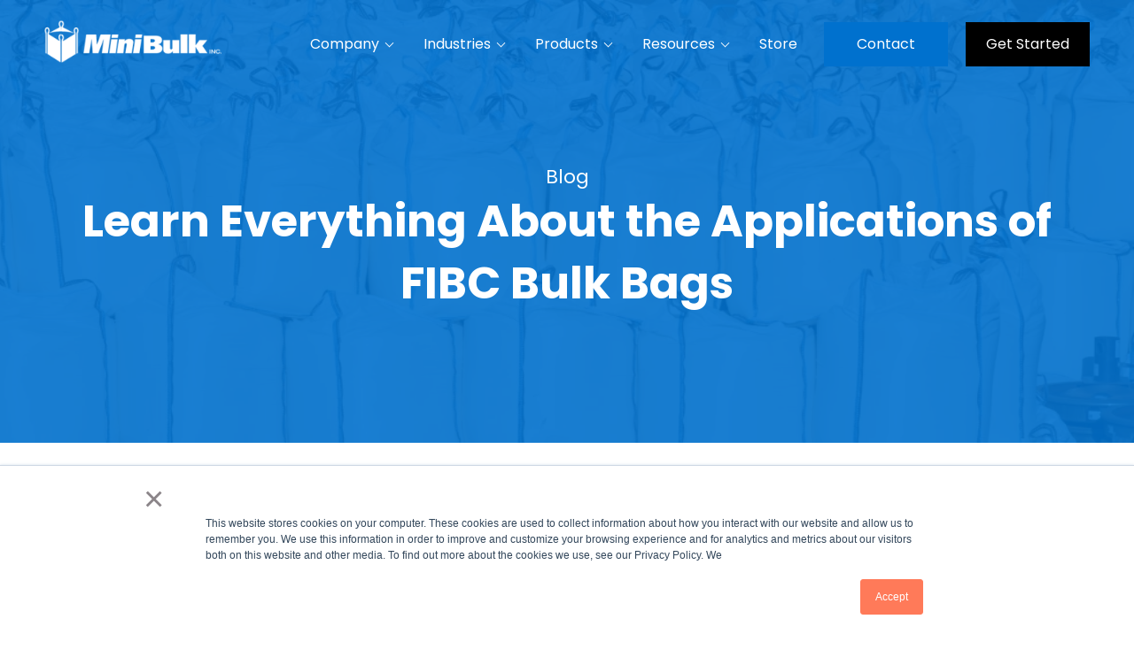

--- FILE ---
content_type: text/html; charset=UTF-8
request_url: https://www.minibulk.com/blog
body_size: 9939
content:
<!doctype html><html lang="en-us"><head>
    <meta charset="utf-8">
    <title>MiniBulk Blog - Bulk Packaging News &amp; Insights</title>
    <link rel="shortcut icon" href="https://www.minibulk.com/hs-fs/favicon.ico">
    <meta name="description" content="Learn more about the application of MiniBulk packaging solutions, from grain and mineral storage to international shipping concerns in our detailed blog posts.">
    <link type="text/css" rel="stylesheet" href="https://www.minibulk.com/hubfs/hub_generated/template_assets/1/41505883493/1743023882508/template_main.min.css">
    
  <link type="text/css" rel="stylesheet" href="https://www.minibulk.com/hubfs/hub_generated/template_assets/1/41504788681/1743023891431/template__blog.min.css">

    <link type="text/css" rel="stylesheet" href="https://www.minibulk.com/hubfs/hub_generated/template_assets/1/41505122584/1743023892610/template_theme-overrides.min.css">
    
    <meta name="viewport" content="width=device-width, initial-scale=1">

    <script src="/hs/hsstatic/jquery-libs/static-1.1/jquery/jquery-1.7.1.js"></script>
<script>hsjQuery = window['jQuery'];</script>
    <meta property="og:description" content="Learn more about the application of MiniBulk packaging solutions, from grain and mineral storage to international shipping concerns in our detailed blog posts.">
    <meta property="og:title" content="MiniBulk Blog - Bulk Packaging News &amp; Insights">
    <meta name="twitter:description" content="Learn more about the application of MiniBulk packaging solutions, from grain and mineral storage to international shipping concerns in our detailed blog posts.">
    <meta name="twitter:title" content="MiniBulk Blog - Bulk Packaging News &amp; Insights">

    

    
    <style>
a.cta_button{-moz-box-sizing:content-box !important;-webkit-box-sizing:content-box !important;box-sizing:content-box !important;vertical-align:middle}.hs-breadcrumb-menu{list-style-type:none;margin:0px 0px 0px 0px;padding:0px 0px 0px 0px}.hs-breadcrumb-menu-item{float:left;padding:10px 0px 10px 10px}.hs-breadcrumb-menu-divider:before{content:'›';padding-left:10px}.hs-featured-image-link{border:0}.hs-featured-image{float:right;margin:0 0 20px 20px;max-width:50%}@media (max-width: 568px){.hs-featured-image{float:none;margin:0;width:100%;max-width:100%}}.hs-screen-reader-text{clip:rect(1px, 1px, 1px, 1px);height:1px;overflow:hidden;position:absolute !important;width:1px}
</style>

<link rel="stylesheet" href="https://www.minibulk.com/hubfs/hub_generated/module_assets/1/41505122571/1743023662603/module_Menu_Navigation.min.css">
<link rel="stylesheet" href="https://www.minibulk.com/hubfs/hub_generated/module_assets/1/41507685781/1743023671312/module_Footer_Menu.min.css">
<link rel="stylesheet" href="https://www.minibulk.com/hubfs/hub_generated/module_assets/1/41506860555/1743023669235/module_Footer_Copyrights.min.css">
<style>
  @font-face {
    font-family: "Poppins";
    font-weight: 400;
    font-style: normal;
    font-display: swap;
    src: url("/_hcms/googlefonts/Poppins/regular.woff2") format("woff2"), url("/_hcms/googlefonts/Poppins/regular.woff") format("woff");
  }
  @font-face {
    font-family: "Poppins";
    font-weight: 700;
    font-style: normal;
    font-display: swap;
    src: url("/_hcms/googlefonts/Poppins/700.woff2") format("woff2"), url("/_hcms/googlefonts/Poppins/700.woff") format("woff");
  }
  @font-face {
    font-family: "Poppins";
    font-weight: 700;
    font-style: normal;
    font-display: swap;
    src: url("/_hcms/googlefonts/Poppins/700.woff2") format("woff2"), url("/_hcms/googlefonts/Poppins/700.woff") format("woff");
  }
</style>

    

    
<!--  Added by GoogleAnalytics4 integration -->
<script>
var _hsp = window._hsp = window._hsp || [];
window.dataLayer = window.dataLayer || [];
function gtag(){dataLayer.push(arguments);}

var useGoogleConsentModeV2 = true;
var waitForUpdateMillis = 1000;


if (!window._hsGoogleConsentRunOnce) {
  window._hsGoogleConsentRunOnce = true;

  gtag('consent', 'default', {
    'ad_storage': 'denied',
    'analytics_storage': 'denied',
    'ad_user_data': 'denied',
    'ad_personalization': 'denied',
    'wait_for_update': waitForUpdateMillis
  });

  if (useGoogleConsentModeV2) {
    _hsp.push(['useGoogleConsentModeV2'])
  } else {
    _hsp.push(['addPrivacyConsentListener', function(consent){
      var hasAnalyticsConsent = consent && (consent.allowed || (consent.categories && consent.categories.analytics));
      var hasAdsConsent = consent && (consent.allowed || (consent.categories && consent.categories.advertisement));

      gtag('consent', 'update', {
        'ad_storage': hasAdsConsent ? 'granted' : 'denied',
        'analytics_storage': hasAnalyticsConsent ? 'granted' : 'denied',
        'ad_user_data': hasAdsConsent ? 'granted' : 'denied',
        'ad_personalization': hasAdsConsent ? 'granted' : 'denied'
      });
    }]);
  }
}

gtag('js', new Date());
gtag('set', 'developer_id.dZTQ1Zm', true);
gtag('config', 'G-W264J0KME9');
</script>
<script async src="https://www.googletagmanager.com/gtag/js?id=G-W264J0KME9"></script>

<!-- /Added by GoogleAnalytics4 integration -->

<!--  Added by GoogleTagManager integration -->
<script>
var _hsp = window._hsp = window._hsp || [];
window.dataLayer = window.dataLayer || [];
function gtag(){dataLayer.push(arguments);}

var useGoogleConsentModeV2 = true;
var waitForUpdateMillis = 1000;



var hsLoadGtm = function loadGtm() {
    if(window._hsGtmLoadOnce) {
      return;
    }

    if (useGoogleConsentModeV2) {

      gtag('set','developer_id.dZTQ1Zm',true);

      gtag('consent', 'default', {
      'ad_storage': 'denied',
      'analytics_storage': 'denied',
      'ad_user_data': 'denied',
      'ad_personalization': 'denied',
      'wait_for_update': waitForUpdateMillis
      });

      _hsp.push(['useGoogleConsentModeV2'])
    }

    (function(w,d,s,l,i){w[l]=w[l]||[];w[l].push({'gtm.start':
    new Date().getTime(),event:'gtm.js'});var f=d.getElementsByTagName(s)[0],
    j=d.createElement(s),dl=l!='dataLayer'?'&l='+l:'';j.async=true;j.src=
    'https://www.googletagmanager.com/gtm.js?id='+i+dl;f.parentNode.insertBefore(j,f);
    })(window,document,'script','dataLayer','GTM-PJD2CDJ');

    window._hsGtmLoadOnce = true;
};

_hsp.push(['addPrivacyConsentListener', function(consent){
  if(consent.allowed || (consent.categories && consent.categories.analytics)){
    hsLoadGtm();
  }
}]);

</script>

<!-- /Added by GoogleTagManager integration -->


<meta name="google-site-verification" content="SHNbIxRqKe8DibDYoQQ0Fh66mz5k_6y6OZDaQKfuJNg">

<meta name="keywords" content="minibulk blog">
<meta property="og:type" content="blog">
<meta name="twitter:card" content="summary">
<meta name="twitter:domain" content="www.minibulk.com">
<link rel="alternate" type="application/rss+xml" href="https://www.minibulk.com/blog/rss.xml">
<script src="//platform.linkedin.com/in.js" type="text/javascript">
    lang: en_US
</script>

<meta http-equiv="content-language" content="en-us">




<link rel="next" href="https://www.minibulk.com/blog/page/2">
    <script src="https://kit.fontawesome.com/aa50aeea04.js" crossorigin="anonymous"></script>
  <meta name="generator" content="HubSpot"></head>
  <body>
<!--  Added by GoogleTagManager integration -->
<noscript><iframe src="https://www.googletagmanager.com/ns.html?id=GTM-PJD2CDJ" height="0" width="0" style="display:none;visibility:hidden"></iframe></noscript>

<!-- /Added by GoogleTagManager integration -->

    <div class="body-wrapper   hs-blog-id-3688675536 hs-blog-listing hs-content-path-blog hs-blog-name-minibulk-blog">
      
        <div data-global-resource-path="Minibulk_Website_Theme/templates/partials/header.html"><header class="header">
  <section id="flawless-header-section">
    <div>

      
      <div class="header-logo-area">
        <div id="hs_cos_wrapper_site_logo" class="hs_cos_wrapper hs_cos_wrapper_widget hs_cos_wrapper_type_module widget-type-logo" style="" data-hs-cos-general-type="widget" data-hs-cos-type="module">
  






















  
  <span id="hs_cos_wrapper_site_logo_hs_logo_widget" class="hs_cos_wrapper hs_cos_wrapper_widget hs_cos_wrapper_type_logo" style="" data-hs-cos-general-type="widget" data-hs-cos-type="logo"><a href="https://www.minibulk.com" id="hs-link-site_logo_hs_logo_widget" style="border-width:0px;border:0px;"><img src="https://www.minibulk.com/hs-fs/hubfs/minibulk_website_logo.png?width=500&amp;height=120&amp;name=minibulk_website_logo.png" class="hs-image-widget " height="120" style="height: auto;width:500px;border-width:0px;border:0px;" width="500" alt="minibulk_website_logo" title="minibulk_website_logo" srcset="https://www.minibulk.com/hs-fs/hubfs/minibulk_website_logo.png?width=250&amp;height=60&amp;name=minibulk_website_logo.png 250w, https://www.minibulk.com/hs-fs/hubfs/minibulk_website_logo.png?width=500&amp;height=120&amp;name=minibulk_website_logo.png 500w, https://www.minibulk.com/hs-fs/hubfs/minibulk_website_logo.png?width=750&amp;height=180&amp;name=minibulk_website_logo.png 750w, https://www.minibulk.com/hs-fs/hubfs/minibulk_website_logo.png?width=1000&amp;height=240&amp;name=minibulk_website_logo.png 1000w, https://www.minibulk.com/hs-fs/hubfs/minibulk_website_logo.png?width=1250&amp;height=300&amp;name=minibulk_website_logo.png 1250w, https://www.minibulk.com/hs-fs/hubfs/minibulk_website_logo.png?width=1500&amp;height=360&amp;name=minibulk_website_logo.png 1500w" sizes="(max-width: 500px) 100vw, 500px"></a></span>
</div>
      </div>
      

      
      <div class="header__column">

        
        <div class="header__row-2">
          <div class="header__navigation header--element">
            <div id="hs_cos_wrapper_navigation-primary" class="hs_cos_wrapper hs_cos_wrapper_widget hs_cos_wrapper_type_module" style="" data-hs-cos-general-type="widget" data-hs-cos-type="module"><div class="header-menu-area">
  <div class="flawless-mobile-menu-btn"></div>
  <div class="main-menu">
    <span id="hs_cos_wrapper_navigation-primary_" class="hs_cos_wrapper hs_cos_wrapper_widget hs_cos_wrapper_type_menu" style="" data-hs-cos-general-type="widget" data-hs-cos-type="menu"><div id="hs_menu_wrapper_navigation-primary_" class="hs-menu-wrapper active-branch flyouts hs-menu-flow-horizontal" role="navigation" data-sitemap-name="default" data-menu-id="41505435081" aria-label="Navigation Menu">
 <ul role="menu" class="active-branch">
  <li class="hs-menu-item hs-menu-depth-1 hs-item-has-children" role="none"><a href="javascript:;" aria-haspopup="true" aria-expanded="false" role="menuitem">Company</a>
   <ul role="menu" class="hs-menu-children-wrapper">
    <li class="hs-menu-item hs-menu-depth-2" role="none"><a href="https://www.minibulk.com/about" role="menuitem">About MiniBulk</a></li>
    <li class="hs-menu-item hs-menu-depth-2" role="none"><a href="https://www.minibulk.com/careers" role="menuitem">Careers</a></li>
   </ul></li>
  <li class="hs-menu-item hs-menu-depth-1 hs-item-has-children" role="none"><a href="javascript:;" aria-haspopup="true" aria-expanded="false" role="menuitem">Industries</a>
   <ul role="menu" class="hs-menu-children-wrapper">
    <li class="hs-menu-item hs-menu-depth-2" role="none"><a href="https://www.minibulk.com/agriculture" role="menuitem">Agriculture</a></li>
    <li class="hs-menu-item hs-menu-depth-2" role="none"><a href="https://www.minibulk.com/mining-minerals" role="menuitem">Mining &amp; Minerals</a></li>
    <li class="hs-menu-item hs-menu-depth-2" role="none"><a href="https://www.minibulk.com/landscaping-horticulture" role="menuitem">Landscaping &amp; Horticulture</a></li>
    <li class="hs-menu-item hs-menu-depth-2" role="none"><a href="https://www.minibulk.com/construction-materials-waste" role="menuitem">Construction Materials &amp; Waste</a></li>
    <li class="hs-menu-item hs-menu-depth-2" role="none"><a href="https://www.minibulk.com/food-production" role="menuitem">Food Production</a></li>
    <li class="hs-menu-item hs-menu-depth-2" role="none"><a href="https://www.minibulk.com/hazmat-chemical-production-handling" role="menuitem">Hazmat, Chemical Production &amp; Handling</a></li>
   </ul></li>
  <li class="hs-menu-item hs-menu-depth-1 hs-item-has-children" role="none"><a href="javascript:;" aria-haspopup="true" aria-expanded="false" role="menuitem">Products</a>
   <ul role="menu" class="hs-menu-children-wrapper">
    <li class="hs-menu-item hs-menu-depth-2" role="none"><a href="https://www.minibulk.com/filtration" role="menuitem">Filtration</a></li>
    <li class="hs-menu-item hs-menu-depth-2" role="none"><a href="https://www.minibulk.com/stock-bulk-bags" role="menuitem">Stock Bags</a></li>
    <li class="hs-menu-item hs-menu-depth-2" role="none"><a href="https://www.minibulk.com/fibc-bulk-bags" role="menuitem">FIBC/ Bulk Bags</a></li>
    <li class="hs-menu-item hs-menu-depth-2" role="none"><a href="https://www.minibulk.com/multiwall-paper-bags" role="menuitem">Multiwall Paper Bags</a></li>
    <li class="hs-menu-item hs-menu-depth-2" role="none"><a href="https://www.minibulk.com/polypropylene-woven-bags" role="menuitem">PP Woven</a></li>
    <li class="hs-menu-item hs-menu-depth-2" role="none"><a href="https://www.minibulk.com/bulk-bag-container-liner" role="menuitem">Ocean &amp; Railcar Liners</a></li>
    <li class="hs-menu-item hs-menu-depth-2" role="none"><a href="https://www.minibulk.com/dunnage" role="menuitem">Dunnage</a></li>
   </ul></li>
  <li class="hs-menu-item hs-menu-depth-1 hs-item-has-children active-branch" role="none"><a href="javascript:;" aria-haspopup="true" aria-expanded="false" role="menuitem">Resources</a>
   <ul role="menu" class="hs-menu-children-wrapper active-branch">
    <li class="hs-menu-item hs-menu-depth-2 active active-branch" role="none"><a href="https://www.minibulk.com/blog" role="menuitem">Blog</a></li>
    <li class="hs-menu-item hs-menu-depth-2" role="none"><a href="https://www.minibulk.com/case-studies" role="menuitem">Case Studies</a></li>
    <li class="hs-menu-item hs-menu-depth-2" role="none"><a href="https://www.minibulk.com/videos" role="menuitem">Videos</a></li>
   </ul></li>
  <li class="hs-menu-item hs-menu-depth-1" role="none"><a href="https://www.minibulk.com/store" role="menuitem">Store</a></li>
  <li class="hs-menu-item hs-menu-depth-1" role="none"><a href="https://www.minibulk.com/contact" role="menuitem">Contact</a></li>
  <li class="hs-menu-item hs-menu-depth-1" role="none"><a href="https://www.minibulk.com/get-started" role="menuitem">Get Started</a></li>
 </ul>
</div></span>
  </div>
</div></div>
          </div>
        </div>
        

      </div>
      

    </div>
  </section>
</header></div>
      

      

<main id="main-content" class="body-container-wrapper">
  <div class="body-container body-container--blog-index">

    
    <div class="blog-header">
      <div class="blog-header__inner">

        
        

        
        <script>document.querySelector('body').classList.add('image-hero-active');</script>
        <section class="inside-hero-section">
          <style>.inside-hero-container:before { background-color: #0071CE; opacity: 0.9; }.inside-hero-section:before{content: ''; background-image: url('https://www.minibulk.com/hubfs/AdobeStock_383614029%201.jpg');}</style>
          <div>
            <div class="inside-hero-container">
              <div class="page-center">
                <div class="wow animate__animated animate__fadeInUp">
                  <div class="inside-hero-content">
                    <div class="inside-hero-content-area">Blog</div>
                    <h1>Learn Everything About the Applications of FIBC Bulk Bags</h1>
                  </div>
                </div>
              </div>
            </div>
          </div>
        </section>
        

      </div>
    </div>
    

    <div class="content-wrapper">

      
      <section class="blog-index">

        
        
          
          
            <article class="blog-index__post blog-index__post--large" aria-label="Blog post summary: Quality Stock Bags That’ll Help Your Business Thrive This Summer">
              
                <a class="blog-index__post-image-wrapper blog-index__post-image-wrapper--large" href="https://www.minibulk.com/blog/summer-stock-bags" aria-label="Read full post: Quality Stock Bags That’ll Help Your Business Thrive This Summer">
                  <img class="blog-index__post-image" src="https://www.minibulk.com/hs-fs/hubfs/summer-stock-bags.png?width=596&amp;name=summer-stock-bags.png" width="596" alt="" srcset="https://www.minibulk.com/hs-fs/hubfs/summer-stock-bags.png?width=298&amp;name=summer-stock-bags.png 298w, https://www.minibulk.com/hs-fs/hubfs/summer-stock-bags.png?width=596&amp;name=summer-stock-bags.png 596w, https://www.minibulk.com/hs-fs/hubfs/summer-stock-bags.png?width=894&amp;name=summer-stock-bags.png 894w, https://www.minibulk.com/hs-fs/hubfs/summer-stock-bags.png?width=1192&amp;name=summer-stock-bags.png 1192w, https://www.minibulk.com/hs-fs/hubfs/summer-stock-bags.png?width=1490&amp;name=summer-stock-bags.png 1490w, https://www.minibulk.com/hs-fs/hubfs/summer-stock-bags.png?width=1788&amp;name=summer-stock-bags.png 1788w" sizes="(max-width: 596px) 100vw, 596px">
                </a>
              
              <div class="blog-index__post-content  blog-index__post-content--large">
                <h2><a href="https://www.minibulk.com/blog/summer-stock-bags">Quality Stock Bags That’ll Help Your Business Thrive This Summer</a></h2>
                
                  <p>MiniBulk has the bulk bags you need to complete construction, remediation, and plant turnaround projects this summer. Looking for the perfect bulk bag to pack and ship your <a target="_blank" href="https://www.minibulk.com/agriculture" rel="noopener">agriculture</a> products? We’ve got those too!</p>
                
              </div>
            </article>
          
        
          
          
            <article class="blog-index__post blog-index__post--small" aria-label="Blog post summary: Vented Bags: The Ultimate Spring Stock Bag Packaging">
              
                <a href="https://www.minibulk.com/blog/spring-stock-vented-bags" aria-label="Read full post: Vented Bags: The Ultimate Spring Stock Bag Packaging">
                  <img class="blog-index__post-image" src="https://www.minibulk.com/hs-fs/hubfs/stock-vented-bags.png?width=365&amp;name=stock-vented-bags.png" width="365" loading="lazy" alt="" srcset="https://www.minibulk.com/hs-fs/hubfs/stock-vented-bags.png?width=183&amp;name=stock-vented-bags.png 183w, https://www.minibulk.com/hs-fs/hubfs/stock-vented-bags.png?width=365&amp;name=stock-vented-bags.png 365w, https://www.minibulk.com/hs-fs/hubfs/stock-vented-bags.png?width=548&amp;name=stock-vented-bags.png 548w, https://www.minibulk.com/hs-fs/hubfs/stock-vented-bags.png?width=730&amp;name=stock-vented-bags.png 730w, https://www.minibulk.com/hs-fs/hubfs/stock-vented-bags.png?width=913&amp;name=stock-vented-bags.png 913w, https://www.minibulk.com/hs-fs/hubfs/stock-vented-bags.png?width=1095&amp;name=stock-vented-bags.png 1095w" sizes="(max-width: 365px) 100vw, 365px">
                </a>
              
              <div class="blog-index__post-content  blog-index__post-content--small">
                <h2><a href="https://www.minibulk.com/blog/spring-stock-vented-bags">Vented Bags: The Ultimate Spring Stock Bag Packaging</a></h2>
                
                  <p>When spring is in the air, nothing feels better than getting outside and breathing it all in! It’s...</p>
                
              </div>
            </article>
          
        
          
          
            <article class="blog-index__post blog-index__post--small" aria-label="Blog post summary: Baffle Bags: The All-Star Bulk Packaging Solution for Agriculture and Mineral Exports">
              
                <a href="https://www.minibulk.com/blog/baffle-bag" aria-label="Read full post: Baffle Bags: The All-Star Bulk Packaging Solution for Agriculture and Mineral Exports">
                  <img class="blog-index__post-image" src="https://www.minibulk.com/hs-fs/hubfs/baffle-bag.png?width=365&amp;name=baffle-bag.png" width="365" loading="lazy" alt="" srcset="https://www.minibulk.com/hs-fs/hubfs/baffle-bag.png?width=183&amp;name=baffle-bag.png 183w, https://www.minibulk.com/hs-fs/hubfs/baffle-bag.png?width=365&amp;name=baffle-bag.png 365w, https://www.minibulk.com/hs-fs/hubfs/baffle-bag.png?width=548&amp;name=baffle-bag.png 548w, https://www.minibulk.com/hs-fs/hubfs/baffle-bag.png?width=730&amp;name=baffle-bag.png 730w, https://www.minibulk.com/hs-fs/hubfs/baffle-bag.png?width=913&amp;name=baffle-bag.png 913w, https://www.minibulk.com/hs-fs/hubfs/baffle-bag.png?width=1095&amp;name=baffle-bag.png 1095w" sizes="(max-width: 365px) 100vw, 365px">
                </a>
              
              <div class="blog-index__post-content  blog-index__post-content--small">
                <h2><a href="https://www.minibulk.com/blog/baffle-bag">Baffle Bags: The All-Star Bulk Packaging Solution for Agriculture and Mineral Exports</a></h2>
                
                  
                
              </div>
            </article>
          
        
          
          
            <article class="blog-index__post blog-index__post--small" aria-label="Blog post summary: Rock Bag: A Bulk Packaging MVP">
              
                <a href="https://www.minibulk.com/blog/rock-bag" aria-label="Read full post: Rock Bag: A Bulk Packaging MVP">
                  <img class="blog-index__post-image" src="https://www.minibulk.com/hs-fs/hubfs/Rock%20Bag%20-%20A%20Bulk%20Packaging%20MVP.png?width=365&amp;name=Rock%20Bag%20-%20A%20Bulk%20Packaging%20MVP.png" width="365" loading="lazy" alt="" srcset="https://www.minibulk.com/hs-fs/hubfs/Rock%20Bag%20-%20A%20Bulk%20Packaging%20MVP.png?width=183&amp;name=Rock%20Bag%20-%20A%20Bulk%20Packaging%20MVP.png 183w, https://www.minibulk.com/hs-fs/hubfs/Rock%20Bag%20-%20A%20Bulk%20Packaging%20MVP.png?width=365&amp;name=Rock%20Bag%20-%20A%20Bulk%20Packaging%20MVP.png 365w, https://www.minibulk.com/hs-fs/hubfs/Rock%20Bag%20-%20A%20Bulk%20Packaging%20MVP.png?width=548&amp;name=Rock%20Bag%20-%20A%20Bulk%20Packaging%20MVP.png 548w, https://www.minibulk.com/hs-fs/hubfs/Rock%20Bag%20-%20A%20Bulk%20Packaging%20MVP.png?width=730&amp;name=Rock%20Bag%20-%20A%20Bulk%20Packaging%20MVP.png 730w, https://www.minibulk.com/hs-fs/hubfs/Rock%20Bag%20-%20A%20Bulk%20Packaging%20MVP.png?width=913&amp;name=Rock%20Bag%20-%20A%20Bulk%20Packaging%20MVP.png 913w, https://www.minibulk.com/hs-fs/hubfs/Rock%20Bag%20-%20A%20Bulk%20Packaging%20MVP.png?width=1095&amp;name=Rock%20Bag%20-%20A%20Bulk%20Packaging%20MVP.png 1095w" sizes="(max-width: 365px) 100vw, 365px">
                </a>
              
              <div class="blog-index__post-content  blog-index__post-content--small">
                <h2><a href="https://www.minibulk.com/blog/rock-bag">Rock Bag: A Bulk Packaging MVP</a></h2>
                
                  <p>Introducing... the MVP of the MiniBulk stock bag lineup! The Rock Bag is a versatile workhorse....</p>
                
              </div>
            </article>
          
        
          
          
            <article class="blog-index__post blog-index__post--small" aria-label="Blog post summary: We’re Stocked up So You Don’t Ever Stock Out">
              
                <a href="https://www.minibulk.com/blog/were-stocked-up-so-you-dont-ever-stock-out" aria-label="Featured image: Warehouse full of bulk bags. - Read full post: We’re Stocked up So You Don’t Ever Stock Out">
                  <img class="blog-index__post-image" src="https://www.minibulk.com/hs-fs/hubfs/unnamed-14.png?width=365&amp;name=unnamed-14.png" width="365" loading="lazy" alt="Warehouse full of bulk bags." srcset="https://www.minibulk.com/hs-fs/hubfs/unnamed-14.png?width=183&amp;name=unnamed-14.png 183w, https://www.minibulk.com/hs-fs/hubfs/unnamed-14.png?width=365&amp;name=unnamed-14.png 365w, https://www.minibulk.com/hs-fs/hubfs/unnamed-14.png?width=548&amp;name=unnamed-14.png 548w, https://www.minibulk.com/hs-fs/hubfs/unnamed-14.png?width=730&amp;name=unnamed-14.png 730w, https://www.minibulk.com/hs-fs/hubfs/unnamed-14.png?width=913&amp;name=unnamed-14.png 913w, https://www.minibulk.com/hs-fs/hubfs/unnamed-14.png?width=1095&amp;name=unnamed-14.png 1095w" sizes="(max-width: 365px) 100vw, 365px">
                </a>
              
              <div class="blog-index__post-content  blog-index__post-content--small">
                <h2><a href="https://www.minibulk.com/blog/were-stocked-up-so-you-dont-ever-stock-out">We’re Stocked up So You Don’t Ever Stock Out</a></h2>
                
                  <p>😱 ← You after finding out how much money your business can save by not storing inventory of your <a href="/fibc-bulk-bags" rel="noopener">...</a></p>
                
              </div>
            </article>
          
        
          
          
            <article class="blog-index__post blog-index__post--small" aria-label="Blog post summary: MiniBulk Doesn't Takes Food-Grade Bulk Packaging Lightly">
              
                <a href="https://www.minibulk.com/blog/minibulk-doesnt-takes-food-grade-bulk-packaging-lightly" aria-label="Featured image: Director of Client Services smiling. - Read full post: MiniBulk Doesn't Takes Food-Grade Bulk Packaging Lightly">
                  <img class="blog-index__post-image" src="https://www.minibulk.com/hs-fs/hubfs/maxresdefault.jpg?width=365&amp;name=maxresdefault.jpg" width="365" loading="lazy" alt="Director of Client Services smiling." srcset="https://www.minibulk.com/hs-fs/hubfs/maxresdefault.jpg?width=183&amp;name=maxresdefault.jpg 183w, https://www.minibulk.com/hs-fs/hubfs/maxresdefault.jpg?width=365&amp;name=maxresdefault.jpg 365w, https://www.minibulk.com/hs-fs/hubfs/maxresdefault.jpg?width=548&amp;name=maxresdefault.jpg 548w, https://www.minibulk.com/hs-fs/hubfs/maxresdefault.jpg?width=730&amp;name=maxresdefault.jpg 730w, https://www.minibulk.com/hs-fs/hubfs/maxresdefault.jpg?width=913&amp;name=maxresdefault.jpg 913w, https://www.minibulk.com/hs-fs/hubfs/maxresdefault.jpg?width=1095&amp;name=maxresdefault.jpg 1095w" sizes="(max-width: 365px) 100vw, 365px">
                </a>
              
              <div class="blog-index__post-content  blog-index__post-content--small">
                <h2><a href="https://www.minibulk.com/blog/minibulk-doesnt-takes-food-grade-bulk-packaging-lightly">MiniBulk Doesn't Takes Food-Grade Bulk Packaging Lightly</a></h2>
                
                  <p>When it comes to bulk packaging for consumables, international food-grade standards are no joke.</p>
                
              </div>
            </article>
          
        
          
          
            <article class="blog-index__post blog-index__post--small" aria-label="Blog post summary: Did You Know the Minimum ISO Safety Factor for Bulk Bags is 5:1?">
              
                <a href="https://www.minibulk.com/blog/did-you-know-the-minimum-iso-safety-factor-for-bulk-bags-is-51" aria-label="Featured image: MiniBulk bulk bag being loaded with dirt.  - Read full post: Did You Know the Minimum ISO Safety Factor for Bulk Bags is 5:1?">
                  <img class="blog-index__post-image" src="https://www.minibulk.com/hs-fs/hubfs/unnamed-2.png?width=365&amp;name=unnamed-2.png" width="365" loading="lazy" alt="MiniBulk bulk bag being loaded with dirt. " srcset="https://www.minibulk.com/hs-fs/hubfs/unnamed-2.png?width=183&amp;name=unnamed-2.png 183w, https://www.minibulk.com/hs-fs/hubfs/unnamed-2.png?width=365&amp;name=unnamed-2.png 365w, https://www.minibulk.com/hs-fs/hubfs/unnamed-2.png?width=548&amp;name=unnamed-2.png 548w, https://www.minibulk.com/hs-fs/hubfs/unnamed-2.png?width=730&amp;name=unnamed-2.png 730w, https://www.minibulk.com/hs-fs/hubfs/unnamed-2.png?width=913&amp;name=unnamed-2.png 913w, https://www.minibulk.com/hs-fs/hubfs/unnamed-2.png?width=1095&amp;name=unnamed-2.png 1095w" sizes="(max-width: 365px) 100vw, 365px">
                </a>
              
              <div class="blog-index__post-content  blog-index__post-content--small">
                <h2><a href="https://www.minibulk.com/blog/did-you-know-the-minimum-iso-safety-factor-for-bulk-bags-is-51">Did You Know the Minimum ISO Safety Factor for Bulk Bags is 5:1?</a></h2>
                
                  <p>Fact: Bulk bags are so tough 2kgs of properly engineered polymers can safely transport over 2,000...</p>
                
              </div>
            </article>
          
        
          
          
            <article class="blog-index__post blog-index__post--small" aria-label="Blog post summary: How to Ensure Customers Remember Your Brand">
              
                <a href="https://www.minibulk.com/blog/how-to-ensure-customers-remember-your-brand" aria-label="Featured image: Two MiniBulk employees custom printing. - Read full post: How to Ensure Customers Remember Your Brand">
                  <img class="blog-index__post-image" src="https://www.minibulk.com/hs-fs/hubfs/unnamed-4.jpg?width=365&amp;name=unnamed-4.jpg" width="365" loading="lazy" alt="Two MiniBulk employees custom printing." srcset="https://www.minibulk.com/hs-fs/hubfs/unnamed-4.jpg?width=183&amp;name=unnamed-4.jpg 183w, https://www.minibulk.com/hs-fs/hubfs/unnamed-4.jpg?width=365&amp;name=unnamed-4.jpg 365w, https://www.minibulk.com/hs-fs/hubfs/unnamed-4.jpg?width=548&amp;name=unnamed-4.jpg 548w, https://www.minibulk.com/hs-fs/hubfs/unnamed-4.jpg?width=730&amp;name=unnamed-4.jpg 730w, https://www.minibulk.com/hs-fs/hubfs/unnamed-4.jpg?width=913&amp;name=unnamed-4.jpg 913w, https://www.minibulk.com/hs-fs/hubfs/unnamed-4.jpg?width=1095&amp;name=unnamed-4.jpg 1095w" sizes="(max-width: 365px) 100vw, 365px">
                </a>
              
              <div class="blog-index__post-content  blog-index__post-content--small">
                <h2><a href="https://www.minibulk.com/blog/how-to-ensure-customers-remember-your-brand">How to Ensure Customers Remember Your Brand</a></h2>
                
                  <p>Fact: On average, customers need to see a logo 5 to 7 times before they will remember the brand...</p>
                
              </div>
            </article>
          
        
          
          
            <article class="blog-index__post blog-index__post--small" aria-label="Blog post summary: Bulk Bag Economics 104:&nbsp;Knowing Your Enemy">
              
                <a href="https://www.minibulk.com/blog/bid/343576/bulk-bag-economics-104-going-the-distance" aria-label="Read full post: Bulk Bag Economics 104:&nbsp;Knowing Your Enemy">
                  <img class="blog-index__post-image" src="https://www.minibulk.com/hs-fs/file-3688678466-jpg/images/boxer-punching-bag1.jpg?width=365&amp;name=boxer-punching-bag1.jpg" width="365" loading="lazy" alt="" srcset="https://www.minibulk.com/hs-fs/file-3688678466-jpg/images/boxer-punching-bag1.jpg?width=183&amp;name=boxer-punching-bag1.jpg 183w, https://www.minibulk.com/hs-fs/file-3688678466-jpg/images/boxer-punching-bag1.jpg?width=365&amp;name=boxer-punching-bag1.jpg 365w, https://www.minibulk.com/hs-fs/file-3688678466-jpg/images/boxer-punching-bag1.jpg?width=548&amp;name=boxer-punching-bag1.jpg 548w, https://www.minibulk.com/hs-fs/file-3688678466-jpg/images/boxer-punching-bag1.jpg?width=730&amp;name=boxer-punching-bag1.jpg 730w, https://www.minibulk.com/hs-fs/file-3688678466-jpg/images/boxer-punching-bag1.jpg?width=913&amp;name=boxer-punching-bag1.jpg 913w, https://www.minibulk.com/hs-fs/file-3688678466-jpg/images/boxer-punching-bag1.jpg?width=1095&amp;name=boxer-punching-bag1.jpg 1095w" sizes="(max-width: 365px) 100vw, 365px">
                </a>
              
              <div class="blog-index__post-content  blog-index__post-content--small">
                <h2><a href="https://www.minibulk.com/blog/bid/343576/bulk-bag-economics-104-going-the-distance">Bulk Bag Economics 104:&nbsp;Knowing Your Enemy</a></h2>
                
                  <p><span style="font-weight: bold;">FIBC bulk bags are tough. Period. Two kilograms of properly engineered polymers can safely...</span></p>
                
              </div>
            </article>
          
        
          
          
            <article class="blog-index__post blog-index__post--small" aria-label="Blog post summary: Gear up for Winter With Quality Stock Sandbags">
              
                <a href="https://www.minibulk.com/blog/gear-up-for-winter-with-quality-stock-sandbags" aria-label="Featured image: Pile of stock PP woven bags - Read full post: Gear up for Winter With Quality Stock Sandbags">
                  <img class="blog-index__post-image" src="https://www.minibulk.com/hs-fs/hubfs/unnamed-123.png?width=365&amp;name=unnamed-123.png" width="365" loading="lazy" alt="Pile of stock PP woven bags" srcset="https://www.minibulk.com/hs-fs/hubfs/unnamed-123.png?width=183&amp;name=unnamed-123.png 183w, https://www.minibulk.com/hs-fs/hubfs/unnamed-123.png?width=365&amp;name=unnamed-123.png 365w, https://www.minibulk.com/hs-fs/hubfs/unnamed-123.png?width=548&amp;name=unnamed-123.png 548w, https://www.minibulk.com/hs-fs/hubfs/unnamed-123.png?width=730&amp;name=unnamed-123.png 730w, https://www.minibulk.com/hs-fs/hubfs/unnamed-123.png?width=913&amp;name=unnamed-123.png 913w, https://www.minibulk.com/hs-fs/hubfs/unnamed-123.png?width=1095&amp;name=unnamed-123.png 1095w" sizes="(max-width: 365px) 100vw, 365px">
                </a>
              
              <div class="blog-index__post-content  blog-index__post-content--small">
                <h2><a href="https://www.minibulk.com/blog/gear-up-for-winter-with-quality-stock-sandbags">Gear up for Winter With Quality Stock Sandbags</a></h2>
                
                  <p>Attn: sand supply businesses—winter is here! Do you have enough sandbags to support your winter...</p>
                
              </div>
            </article>
          
        
        

      </section>
      

      
      
        <nav aria-label="Pagination" role="navigation" class="blog-pagination">
          
          
          

          <a class="blog-pagination__link blog-pagination__prev-link blog-pagination__prev-link--disabled">
            <svg version="1.0" xmlns="http://www.w3.org/2000/svg" viewbox="0 0 320 512" width="13" aria-hidden="true"><g id="chevron-left1_layer"><path d="M34.52 239.03L228.87 44.69c9.37-9.37 24.57-9.37 33.94 0l22.67 22.67c9.36 9.36 9.37 24.52.04 33.9L131.49 256l154.02 154.75c9.34 9.38 9.32 24.54-.04 33.9l-22.67 22.67c-9.37 9.37-24.57 9.37-33.94 0L34.52 272.97c-9.37-9.37-9.37-24.57 0-33.94z" /></g></svg>
            Prev
          </a>
          
            
            
              <a class="blog-pagination__link blog-pagination__number-link blog-pagination__link--active" aria-label="Go to Page 1" aria-current="true" href="https://www.minibulk.com/blog">1</a>
            
          
            
            
              <a class="blog-pagination__link blog-pagination__number-link " aria-label="Go to Page 2" href="https://www.minibulk.com/blog/page/2">2</a>
            
          
            
            
              <a class="blog-pagination__link blog-pagination__number-link " aria-label="Go to Page 3" href="https://www.minibulk.com/blog/page/3">3</a>
            
          
            
            
              <a class="blog-pagination__link blog-pagination__number-link " aria-label="Go to Page 4" href="https://www.minibulk.com/blog/page/4">4</a>
            
          
            
            
              <a class="blog-pagination__link blog-pagination__number-link " aria-label="Go to Page 5" href="https://www.minibulk.com/blog/page/5">5</a>
            
          
          <a class="blog-pagination__link blog-pagination__next-link " href="https://www.minibulk.com/blog/page/2">
            Next
            <svg version="1.0" xmlns="http://www.w3.org/2000/svg" viewbox="0 0 320 512" width="13" aria-hidden="true"><g id="chevron-right2_layer"><path d="M285.476 272.971L91.132 467.314c-9.373 9.373-24.569 9.373-33.941 0l-22.667-22.667c-9.357-9.357-9.375-24.522-.04-33.901L188.505 256 34.484 101.255c-9.335-9.379-9.317-24.544.04-33.901l22.667-22.667c9.373-9.373 24.569-9.373 33.941 0L285.475 239.03c9.373 9.372 9.373 24.568.001 33.941z" /></g></svg>
          </a>
        </nav>
      
      

    </div>

  </div>
</main>


      
        <div data-global-resource-path="Minibulk_Website_Theme/templates/partials/footer.html"><footer class="footer">
  <div id="hs_cos_wrapper_module_161307950752731" class="hs_cos_wrapper hs_cos_wrapper_widget hs_cos_wrapper_type_module" style="" data-hs-cos-general-type="widget" data-hs-cos-type="module"><section class="flawless-footer flawless-footer-menu-area">
  <div>
    
      <div class="footer-branding-section">
        <div>
          <span id="hs_cos_wrapper_module_161307950752731_" class="hs_cos_wrapper hs_cos_wrapper_widget hs_cos_wrapper_type_logo" style="" data-hs-cos-general-type="widget" data-hs-cos-type="logo"><a href="https://www.minibulk.com" id="hs-link-module_161307950752731_" style="border-width:0px;border:0px;"><img src="https://www.minibulk.com/hs-fs/hubfs/MiniBulk%20Logo.png?width=888&amp;height=228&amp;name=MiniBulk%20Logo.png" class="hs-image-widget " height="228" style="height: auto;width:888px;border-width:0px;border:0px;" width="888" alt="MiniBulk Logo" title="MiniBulk Logo" srcset="https://www.minibulk.com/hs-fs/hubfs/MiniBulk%20Logo.png?width=444&amp;height=114&amp;name=MiniBulk%20Logo.png 444w, https://www.minibulk.com/hs-fs/hubfs/MiniBulk%20Logo.png?width=888&amp;height=228&amp;name=MiniBulk%20Logo.png 888w, https://www.minibulk.com/hs-fs/hubfs/MiniBulk%20Logo.png?width=1332&amp;height=342&amp;name=MiniBulk%20Logo.png 1332w, https://www.minibulk.com/hs-fs/hubfs/MiniBulk%20Logo.png?width=1776&amp;height=456&amp;name=MiniBulk%20Logo.png 1776w, https://www.minibulk.com/hs-fs/hubfs/MiniBulk%20Logo.png?width=2220&amp;height=570&amp;name=MiniBulk%20Logo.png 2220w, https://www.minibulk.com/hs-fs/hubfs/MiniBulk%20Logo.png?width=2664&amp;height=684&amp;name=MiniBulk%20Logo.png 2664w" sizes="(max-width: 888px) 100vw, 888px"></a></span>
          <div class="flawless-language-switcher">
            <div>
              <div class="language-select">
                <span id="hs_cos_wrapper_module_161307950752731_language_switcher" class="hs_cos_wrapper hs_cos_wrapper_widget hs_cos_wrapper_type_language_switcher" style="" data-hs-cos-general-type="widget" data-hs-cos-type="language_switcher"></span>
              </div>
            </div>
          </div>
          <div class="flawless-social-media-icons">
            
            <div>
              <a href="https://www.linkedin.com/company/minibulk-inc-" title="linkedin-in" target="_blank">
                <div class="flawless-social-media-icons-icon">
                  	<span id="hs_cos_wrapper_module_161307950752731_" class="hs_cos_wrapper hs_cos_wrapper_widget hs_cos_wrapper_type_icon" style="" data-hs-cos-general-type="widget" data-hs-cos-type="icon"><svg version="1.0" xmlns="http://www.w3.org/2000/svg" viewbox="0 0 448 512" aria-hidden="true"><g id="linkedin-in3_layer"><path d="M100.3 480H7.4V180.9h92.9V480zM53.8 140.1C24.1 140.1 0 115.5 0 85.8 0 56.1 24.1 32 53.8 32c29.7 0 53.8 24.1 53.8 53.8 0 29.7-24.1 54.3-53.8 54.3zM448 480h-92.7V334.4c0-34.7-.7-79.2-48.3-79.2-48.3 0-55.7 37.7-55.7 76.7V480h-92.8V180.9h89.1v40.8h1.3c12.4-23.5 42.7-48.3 87.9-48.3 94 0 111.3 61.9 111.3 142.3V480z" /></g></svg></span>
                </div>
              </a>
            </div>
            
            <div>
              <a href="https://www.youtube.com/user/MiniBulkInc" title="youtube" target="_blank">
                <div class="flawless-social-media-icons-icon">
                  	<span id="hs_cos_wrapper_module_161307950752731_" class="hs_cos_wrapper hs_cos_wrapper_widget hs_cos_wrapper_type_icon" style="" data-hs-cos-general-type="widget" data-hs-cos-type="icon"><svg version="1.0" xmlns="http://www.w3.org/2000/svg" viewbox="0 0 576 512" aria-hidden="true"><g id="youtube4_layer"><path d="M549.655 124.083c-6.281-23.65-24.787-42.276-48.284-48.597C458.781 64 288 64 288 64S117.22 64 74.629 75.486c-23.497 6.322-42.003 24.947-48.284 48.597-11.412 42.867-11.412 132.305-11.412 132.305s0 89.438 11.412 132.305c6.281 23.65 24.787 41.5 48.284 47.821C117.22 448 288 448 288 448s170.78 0 213.371-11.486c23.497-6.321 42.003-24.171 48.284-47.821 11.412-42.867 11.412-132.305 11.412-132.305s0-89.438-11.412-132.305zm-317.51 213.508V175.185l142.739 81.205-142.739 81.201z" /></g></svg></span>
                </div>
              </a>
            </div>
            
            <div>
              <a href="https://twitter.com/minibulkinc" title="twitter" target="_blank">
                <div class="flawless-social-media-icons-icon">
                  	<span id="hs_cos_wrapper_module_161307950752731_" class="hs_cos_wrapper hs_cos_wrapper_widget hs_cos_wrapper_type_icon" style="" data-hs-cos-general-type="widget" data-hs-cos-type="icon"><svg version="1.0" xmlns="http://www.w3.org/2000/svg" viewbox="0 0 512 512" aria-hidden="true"><g id="twitter5_layer"><path d="M459.37 151.716c.325 4.548.325 9.097.325 13.645 0 138.72-105.583 298.558-298.558 298.558-59.452 0-114.68-17.219-161.137-47.106 8.447.974 16.568 1.299 25.34 1.299 49.055 0 94.213-16.568 130.274-44.832-46.132-.975-84.792-31.188-98.112-72.772 6.498.974 12.995 1.624 19.818 1.624 9.421 0 18.843-1.3 27.614-3.573-48.081-9.747-84.143-51.98-84.143-102.985v-1.299c13.969 7.797 30.214 12.67 47.431 13.319-28.264-18.843-46.781-51.005-46.781-87.391 0-19.492 5.197-37.36 14.294-52.954 51.655 63.675 129.3 105.258 216.365 109.807-1.624-7.797-2.599-15.918-2.599-24.04 0-57.828 46.782-104.934 104.934-104.934 30.213 0 57.502 12.67 76.67 33.137 23.715-4.548 46.456-13.32 66.599-25.34-7.798 24.366-24.366 44.833-46.132 57.827 21.117-2.273 41.584-8.122 60.426-16.243-14.292 20.791-32.161 39.308-52.628 54.253z" /></g></svg></span>
                </div>
              </a>
            </div>
            
            <div>
              <a href="https://www.facebook.com/minibulk/" title="facebook-f" target="_blank">
                <div class="flawless-social-media-icons-icon">
                  	<span id="hs_cos_wrapper_module_161307950752731_" class="hs_cos_wrapper hs_cos_wrapper_widget hs_cos_wrapper_type_icon" style="" data-hs-cos-general-type="widget" data-hs-cos-type="icon"><svg version="1.0" xmlns="http://www.w3.org/2000/svg" viewbox="0 0 264 512" aria-hidden="true"><g id="facebook-f6_layer"><path d="M76.7 512V283H0v-91h76.7v-71.7C76.7 42.4 124.3 0 193.8 0c33.3 0 61.9 2.5 70.2 3.6V85h-48.2c-37.8 0-45.1 18-45.1 44.3V192H256l-11.7 91h-73.6v229" /></g></svg></span>
                </div>
              </a>
            </div>
            
          </div>
          
        </div>
      </div>
      <div class="footer-menu-links-section">
        <div>
          
          <div class="footer-menu-link-groups">
            <div>
              <span id="hs_cos_wrapper_module_161307950752731_" class="hs_cos_wrapper hs_cos_wrapper_widget hs_cos_wrapper_type_simple_menu" style="" data-hs-cos-general-type="widget" data-hs-cos-type="simple_menu"><div id="hs_menu_wrapper_module_161307950752731_" class="hs-menu-wrapper active-branch flyouts hs-menu-flow-horizontal" role="navigation" data-sitemap-name="" data-menu-id="" aria-label="Navigation Menu">
 <ul role="menu">
  <li class="hs-menu-item hs-menu-depth-1" role="none"><a href="javascript:void(0);" role="menuitem" target="_self">Products</a></li>
  <li class="hs-menu-item hs-menu-depth-1" role="none"><a href="https://www.minibulk.com/store" role="menuitem" target="_self">Store</a></li>
  <li class="hs-menu-item hs-menu-depth-1" role="none"><a href="https://www.minibulk.com/fibc-bulk-bags" role="menuitem" target="_self">FIBC/ Bulk Bags</a></li>
  <li class="hs-menu-item hs-menu-depth-1" role="none"><a href="https://www.minibulk.com/multiwall-paper-bags" role="menuitem" target="_self">Multiwall Paper Bags</a></li>
  <li class="hs-menu-item hs-menu-depth-1" role="none"><a href="https://www.minibulk.com/polypropylene-woven-bags" role="menuitem" target="_self">PP Woven</a></li>
  <li class="hs-menu-item hs-menu-depth-1" role="none"><a href="https://www.minibulk.com/dunnage" role="menuitem" target="_self">Dunnage</a></li>
  <li class="hs-menu-item hs-menu-depth-1" role="none"><a href="https://www.minibulk.com/bulk-bag-container-liner" role="menuitem" target="_self">Bulk Bag &amp; Container Liners</a></li>
 </ul>
</div></span>
            </div>
          </div>
          <div class="footer-menu-link-groups">
            <div>
              <span id="hs_cos_wrapper_module_161307950752731_" class="hs_cos_wrapper hs_cos_wrapper_widget hs_cos_wrapper_type_simple_menu" style="" data-hs-cos-general-type="widget" data-hs-cos-type="simple_menu"><div id="hs_menu_wrapper_module_161307950752731_" class="hs-menu-wrapper active-branch flyouts hs-menu-flow-horizontal" role="navigation" data-sitemap-name="" data-menu-id="" aria-label="Navigation Menu">
 <ul role="menu">
  <li class="hs-menu-item hs-menu-depth-1" role="none"><a href="javascript:void(0);" role="menuitem" target="_self">Industries</a></li>
  <li class="hs-menu-item hs-menu-depth-1" role="none"><a href="https://www.minibulk.com/agriculture" role="menuitem" target="_self">Agriculture</a></li>
  <li class="hs-menu-item hs-menu-depth-1" role="none"><a href="https://www.minibulk.com/mining-minerals" role="menuitem" target="_self">Mining &amp; Minerals</a></li>
  <li class="hs-menu-item hs-menu-depth-1" role="none"><a href="https://www.minibulk.com/landscaping-horticulture" role="menuitem" target="_self">Landscaping &amp; Horticulture</a></li>
  <li class="hs-menu-item hs-menu-depth-1" role="none"><a href="https://www.minibulk.com/construction-materials-waste" role="menuitem" target="_self">Construction Materials &amp; Waste</a></li>
  <li class="hs-menu-item hs-menu-depth-1" role="none"><a href="https://www.minibulk.com/food-production" role="menuitem" target="_self">Food Production</a></li>
  <li class="hs-menu-item hs-menu-depth-1" role="none"><a href="https://www.minibulk.com/agri-food" role="menuitem" target="_self">Agri-Food</a></li>
  <li class="hs-menu-item hs-menu-depth-1" role="none"><a href="https://www.minibulk.com/hazmat-chemical-production-handling" role="menuitem" target="_self">Hazmat, Chemical Production &amp; Handling</a></li>
 </ul>
</div></span>
            </div>
          </div>
          <div class="footer-menu-link-groups">
            <div>
              <span id="hs_cos_wrapper_module_161307950752731_" class="hs_cos_wrapper hs_cos_wrapper_widget hs_cos_wrapper_type_simple_menu" style="" data-hs-cos-general-type="widget" data-hs-cos-type="simple_menu"><div id="hs_menu_wrapper_module_161307950752731_" class="hs-menu-wrapper active-branch flyouts hs-menu-flow-horizontal" role="navigation" data-sitemap-name="" data-menu-id="" aria-label="Navigation Menu">
 <ul role="menu" class="active-branch">
  <li class="hs-menu-item hs-menu-depth-1" role="none"><a href="javascript:void(0);" role="menuitem" target="_self">Resources</a></li>
  <li class="hs-menu-item hs-menu-depth-1 active active-branch" role="none"><a href="https://www.minibulk.com/blog" role="menuitem" target="_self">Blog</a></li>
  <li class="hs-menu-item hs-menu-depth-1" role="none"><a href="https://www.minibulk.com/case-studies" role="menuitem" target="_self">Case Study</a></li>
  <li class="hs-menu-item hs-menu-depth-1" role="none"><a href="https://www.minibulk.com/videos" role="menuitem" target="_self">Videos</a></li>
 </ul>
</div></span>
            </div>
          </div>
          <div class="footer-menu-link-groups menu-last-link-btn">
            <div>
              <span id="hs_cos_wrapper_module_161307950752731_" class="hs_cos_wrapper hs_cos_wrapper_widget hs_cos_wrapper_type_simple_menu" style="" data-hs-cos-general-type="widget" data-hs-cos-type="simple_menu"><div id="hs_menu_wrapper_module_161307950752731_" class="hs-menu-wrapper active-branch flyouts hs-menu-flow-horizontal" role="navigation" data-sitemap-name="" data-menu-id="" aria-label="Navigation Menu">
 <ul role="menu">
  <li class="hs-menu-item hs-menu-depth-1" role="none"><a href="javascript:void(0);" role="menuitem" target="_self">Company</a></li>
  <li class="hs-menu-item hs-menu-depth-1" role="none"><a href="https://www.minibulk.com/about" role="menuitem" target="_self">About MiniBulk</a></li>
  <li class="hs-menu-item hs-menu-depth-1" role="none"><a href="https://www.minibulk.com/careers" role="menuitem" target="_self">Careers</a></li>
  <li class="hs-menu-item hs-menu-depth-1" role="none"><a href="https://www.minibulk.com/contact" role="menuitem" target="_self">Contact</a></li>
  <li class="hs-menu-item hs-menu-depth-1" role="none"><a href="https://www.minibulk.com/get-started" role="menuitem" target="_self">Get Started</a></li>
 </ul>
</div></span>
            </div>
          </div>
          
        </div>
      </div>
    
  </div>
</section></div>
  <div id="hs_cos_wrapper_module_16130760636955" class="hs_cos_wrapper hs_cos_wrapper_widget hs_cos_wrapper_type_module" style="" data-hs-cos-general-type="widget" data-hs-cos-type="module"><section class="global-footer-copy-bar ">
  <div>
    
    <div class="bottom-footer-copyrights">
       <div>
         <div>Copyrights © 2026 Minibulk | All rights reserved.</div>
        </div>
    </div>
    
    
    <div class="bottom-footer-terms">
      <div>
        <span id="hs_cos_wrapper_module_16130760636955_" class="hs_cos_wrapper hs_cos_wrapper_widget hs_cos_wrapper_type_menu" style="" data-hs-cos-general-type="widget" data-hs-cos-type="menu"><div id="hs_menu_wrapper_module_16130760636955_" class="hs-menu-wrapper active-branch flyouts hs-menu-flow-horizontal" role="navigation" data-sitemap-name="default" data-menu-id="41506793824" aria-label="Navigation Menu">
 <ul role="menu">
  <li class="hs-menu-item hs-menu-depth-1" role="none"><a href="https://www.minibulk.com/privacy" role="menuitem">Privacy Policy</a></li>
  <li class="hs-menu-item hs-menu-depth-1" role="none"><a href="https://www.minibulk.com/legal" role="menuitem">Legal</a></li>
 </ul>
</div></span>
      </div>
    </div>
    
  </div>
</section></div>
</footer></div>
      
    </div>
    
    
    
<!-- HubSpot performance collection script -->
<script defer src="/hs/hsstatic/content-cwv-embed/static-1.1293/embed.js"></script>
<script src="https://www.minibulk.com/hubfs/hub_generated/template_assets/1/41504437991/1743023895279/template_main.min.js"></script>
<script>
var hsVars = hsVars || {}; hsVars['language'] = 'en-us';
</script>

<script src="/hs/hsstatic/cos-i18n/static-1.53/bundles/project.js"></script>
<script src="https://www.minibulk.com/hubfs/hub_generated/module_assets/1/41505122571/1743023662603/module_Menu_Navigation.min.js"></script>
<script src="/hs/hsstatic/keyboard-accessible-menu-flyouts/static-1.17/bundles/project.js"></script>

<!-- Start of HubSpot Analytics Code -->
<script type="text/javascript">
var _hsq = _hsq || [];
_hsq.push(["setContentType", "listing-page"]);
_hsq.push(["setCanonicalUrl", "https:\/\/www.minibulk.com\/blog"]);
_hsq.push(["setPageId", "479948"]);
_hsq.push(["setContentMetadata", {
    "contentPageId": null,
    "legacyPageId": null,
    "contentFolderId": null,
    "contentGroupId": 3688675536,
    "abTestId": null,
    "languageVariantId": null,
    "languageCode": null,
    
    
}]);
</script>

<script type="text/javascript" id="hs-script-loader" async defer src="/hs/scriptloader/148104.js"></script>
<!-- End of HubSpot Analytics Code -->


<script type="text/javascript">
var hsVars = {
    render_id: "f5e03daf-e262-4499-9904-22a9280a257a",
    ticks: 1767329237110,
    page_id: 0,
    
    content_group_id: 3688675536,
    portal_id: 148104,
    app_hs_base_url: "https://app.hubspot.com",
    cp_hs_base_url: "https://cp.hubspot.com",
    language: "en-us",
    analytics_page_type: "listing-page",
    scp_content_type: "",
    
    analytics_page_id: "479948",
    category_id: 3,
    folder_id: 0,
    is_hubspot_user: false
}
</script>


<script defer src="/hs/hsstatic/HubspotToolsMenu/static-1.432/js/index.js"></script>

<!--Hubspot Migration Assets-->
<!--migrated from CMS footer_html -->
<script type="text/javascript">
	  var _gaq = _gaq || [];
	  _gaq.push(['_setAccount', 'UA-23676410-1']);
	  _gaq.push(['_trackPageview']);
	  (function() {
	    var ga = document.createElement('script'); ga.type = 'text/javascript'; ga.async = true;
	    ga.src = ('https:' == document.location.protocol ? 'https://ssl' : 'http://www') + '.google-analytics.com/ga.js';
	    var s = document.getElementsByTagName('script')[0]; s.parentNode.insertBefore(ga, s);
	  })();
	</script>
<!--End Hubspot Migration Assets-->

<script type="text/javascript" src="//s7.addthis.com/js/300/addthis_widget.js#pubid=ra-53d6b6d9219e624e"></script>
<script type="text/javascript" src="https://secure.7-companycompany.com/js/795927.js"></script> <noscript><img alt="" src="https://secure.7-companycompany.com/795927.png" style="display:none;"></noscript>

<div id="fb-root"></div>
  <script>(function(d, s, id) {
  var js, fjs = d.getElementsByTagName(s)[0];
  if (d.getElementById(id)) return;
  js = d.createElement(s); js.id = id;
  js.src = "//connect.facebook.net/en_US/sdk.js#xfbml=1&version=v3.0";
  fjs.parentNode.insertBefore(js, fjs);
 }(document, 'script', 'facebook-jssdk'));</script> <script>!function(d,s,id){var js,fjs=d.getElementsByTagName(s)[0];if(!d.getElementById(id)){js=d.createElement(s);js.id=id;js.src="https://platform.twitter.com/widgets.js";fjs.parentNode.insertBefore(js,fjs);}}(document,"script","twitter-wjs");</script>
 
  
</body></html>

--- FILE ---
content_type: text/css
request_url: https://www.minibulk.com/hubfs/hub_generated/template_assets/1/41504788681/1743023891431/template__blog.min.css
body_size: 819
content:
article.blog-index__post>a{background:#fff;display:block;height:150px;overflow:hidden;position:relative}article.blog-index__post>a img{height:auto;left:50%;max-width:100%;min-width:100%;position:absolute;top:50%;transform:translate(-50%,-50%);transition:.3s;width:100%}article.blog-index__post:hover>a img{min-width:calc(100% + 50px)!important}.blog-index__post-content a:hover{text-decoration:none!important}.blog-index{display:flex;flex-wrap:wrap;padding:80px 0}.blog-index__post{flex:0 0 100%;padding:1rem}@media screen and (min-width:768px){.blog-index__post{flex:0 0 50%}}@media screen and (min-width:1000px){.blog-index__post{flex:0 0 33.33333%}}@media screen and (min-width:768px){.blog-index__post--large{display:flex;flex:1 0 100%}}.blog-index__post-image{height:auto;max-width:100%}@media screen and (min-width:768px){.blog-index__post-image-wrapper--large{flex:1 1 48%}.blog-index__post-content--large{flex:1 1 48%;padding-left:2rem}.blog-index__post-content--full-width{flex:1 1 100%;padding-left:0}}.blog-index__post-content h2{margin:.7rem 0}.blog-index__post-content--small h2{font-size:1.25rem}.blog-index__post-content a{color:#494a52}.blog-pagination{display:flex;justify-content:center}.blog-pagination__link{border:none!important;display:inline-block;float:none!important;line-height:2;margin:0 .1rem;padding:.25rem .4rem;text-decoration:none;vertical-align:middle}.blog-pagination__link:focus,.blog-pagination__link:hover{text-decoration:none}.blog-pagination__prev-link{margin-right:.25rem}.blog-pagination__next-link{margin-left:.25rem}.blog-pagination__link.blog-pagination__next-link--disabled,.blog-pagination__link.blog-pagination__prev-link--disabled{color:#b0c1d4;cursor:default;pointer-events:none}.blog-pagination__next-link svg,.blog-pagination__prev-link svg{fill:#494a52;margin:0 .3rem}.blog-pagination__next-link--disabled svg,.blog-pagination__prev-link--disabled svg{fill:#b0c1d4}.blog-pagination__number-link:focus,.blog-pagination__number-link:hover{border:2px solid #b0c1d4}@media screen and (min-width:1100px){body.image-hero-active.active-nav-sticky{margin-top:0!important}body.image-hero-active section#flawless-header-section{background-color:transparent;background:transparent;border:none;position:fixed}body.image-hero-active .header-menu-area .hs-menu-item.hs-menu-depth-1>a{color:#fff}body.image-hero-active .hs-menu-depth-1.hs-item-has-children:after{border-color:#fff}body.image-hero-active .header-logo-area{filter:brightness(0) invert(1)}body.image-hero-active.active-nav-sticky section#flawless-header-section{background-color:#fff;background:#fff;border-bottom:1px solid #efefef;position:fixed}body.image-hero-active.active-nav-sticky .header-menu-area .hs-menu-item.hs-menu-depth-1>a{color:#000}body.image-hero-active.active-nav-sticky .hs-menu-depth-1.hs-item-has-children:after{border-color:#000}body.image-hero-active.active-nav-sticky .header-logo-area{filter:none}.image-hero-active .inside-hero-content{padding-top:50px}}.blog-post{margin:0 auto;max-width:960px}.blog-post__meta{margin-bottom:1.4rem}.blog-post__meta a{color:#494a52;text-decoration:underline}.blog-post__timestamp{display:block}.blog-post__tags svg{height:auto;margin-right:10px;width:15px}.blog-post__tag-link{font-size:.875rem}.blog-related-posts{background-color:#f8fafc}.blog-related-posts h2{text-align:center}.blog-related-posts__list{display:flex;flex-wrap:wrap}.blog-related-posts__post{flex:0 0 100%;padding:1rem}@media screen and (min-width:768px){.blog-related-posts__post{flex:0 0 50%}}@media screen and (min-width:1000px){.blog-related-posts__post{flex:0 0 33.33333%}}.blog-related-posts__image{height:auto;max-width:100%}.blog-related-posts__title{margin:.7rem 0}.blog-related-posts__title a{color:#494a52}.blog-comments{margin:0 auto;max-width:680px}.blog-comments .hs-submit{text-align:center}.blog-comments .comment-reply-to{border:0}.blog-comments .comment-reply-to:focus,.blog-comments .comment-reply-to:hover{background-color:transparent;text-decoration:underline}.inside-hero-section{position:relative}.inside-hero-section:before{background-position:100%;background-size:cover;bottom:0;left:0;position:absolute;right:0;top:0}.inside-hero-container{height:60vh;max-height:500px;min-height:500px;position:relative}.inside-hero-container .page-center{left:50%;margin:0 auto;max-width:1100px;position:absolute;text-align:center;top:50%;transform:translate(-50%,-50%);width:calc(100% - 30px)}.blog-header__inner{padding:0!important}.inside-hero-content h1{color:#fff;margin-bottom:10px;margin-top:0;text-align:center}.hs-blog-post .inside-hero-content h1{font-size:2em}.blog-index__post--large a.blog-index__post-image-wrapper{height:400px!important}.inside-hero-container .inside-hero-content-area{color:#fff;font-size:1.2rem;text-align:center}.inside-hero-container:before{bottom:0;content:"";left:0;position:absolute;right:0;top:0}.blog-post img{width:100%}.inside-hero-section>div{background-position:50%;background-size:cover}.inside-hero-cta>a{color:#fff;display:inline-block;padding:10px 20px;text-decoration:none}.inside-hero-cta>a .cta-icon svg{display:block;height:50px;max-width:50px;fill:#fff;border-right:1px solid #fff;padding-right:15px}.inside-hero-cta{margin-top:25px}.inside-hero-cta>a .cta-icon{display:inline-block;padding-right:15px;vertical-align:middle}.inside-hero-cta>a .cta-content{display:inline-block;font-size:20px;vertical-align:middle}@media screen and (max-width:1100px){.inside-hero-content{max-width:100%}}

--- FILE ---
content_type: text/css
request_url: https://www.minibulk.com/hubfs/hub_generated/template_assets/1/41505122584/1743023892610/template_theme-overrides.min.css
body_size: 1538
content:
.content-wrapper{max-width:1100px}.content-wrapper--vertical-spacing,.dnd-section{padding:80px 20px}.dnd-section>.row-fluid{max-width:1100px}html{font-size:18px}body{color:#000}body,p{font-family:Poppins,sans-serif;font-style:normal;font-weight:400;text-decoration:none}a{color:#0270e0}a:focus,a:hover{color:#0048b8}a:active{color:#2a98ff}h1{font-size:50px}h1,h2{color:#000;font-family:Poppins,sans-serif;font-style:normal;font-weight:700;text-decoration:none}h2{font-size:38px}h3{color:#000;font-family:Poppins,sans-serif;font-size:30px;font-style:normal;font-weight:700;text-decoration:none}h4{color:#0071ce;font-size:24px}h4,h5{font-family:Poppins,sans-serif;font-style:normal;font-weight:400;text-decoration:none}h5{font-size:16px}h5,h6{color:#000}h6{font-family:Poppins,sans-serif;font-size:14px;font-style:normal;font-weight:400;text-decoration:none}blockquote{border-left-color:#f8fafc}.button,button{background-color:#494a52;border:1px solid #494a52;border-radius:6px;color:#fff;padding:15px 53px}.button:focus,.button:hover,button:focus,button:hover{background-color:#21222a;border-color:#21222a;color:#fff}.button:active,button:active{background-color:#71727a;border-color:#71727a;color:#fff}.row-fluid-wrapper.row-depth-1.row-number-1 .row-fluid-wrapper.row-depth-1.row-number-4 .span12,.row-fluid-wrapper.row-depth-1.row-number-1 .row-fluid-wrapper.row-depth-1.row-number-4 .span6,.row-fluid-wrapper.row-depth-1.row-number-1 .row-fluid-wrapper.row-depth-1.row-number-5 .span12,.row-fluid-wrapper.row-depth-1.row-number-2 .row-fluid-wrapper.row-depth-1.row-number-5 .span12,.row-fluid-wrapper.row-depth-1.row-number-2 .row-fluid-wrapper.row-depth-1.row-number-5 .span6{margin-bottom:10px;margin-top:10px}@media (min-width:768px){.row-fluid-wrapper.row-depth-1.row-number-1 .row-fluid-wrapper.row-depth-1.row-number-4 .span6:first-of-type,.row-fluid-wrapper.row-depth-1.row-number-2 .row-fluid-wrapper.row-depth-1.row-number-5 .span6:first-of-type{align-items:flex-end!important}.row-fluid-wrapper.row-depth-1.row-number-1 .row-fluid-wrapper.row-depth-1.row-number-4 .span6:last-of-type,.row-fluid-wrapper.row-depth-1.row-number-2 .row-fluid-wrapper.row-depth-1.row-number-5 .span6:last-of-type{align-items:flex-start!important}}.submitted-message,form{font-family:Poppins,sans-serif;font-style:normal;font-weight:400;text-decoration:none}.form-title{background-color:#494a52;color:#f8fafc}form label,form legend{color:#000}form input[type=email],form input[type=file],form input[type=number],form input[type=password],form input[type=tel],form input[type=text],form select,form textarea{border-color:#d1d6dc;color:#000}form input[type=email]:focus,form input[type=file]:focus,form input[type=number]:focus,form input[type=password]:focus,form input[type=tel]:focus,form input[type=text]:focus,form select:focus,form textarea:focus{border-color:#494a52}::-webkit-input-placeholder{color:#000}.hs-fieldtype-date .input .hs-dateinput:before,:-moz-placeholder,:-ms-input-placeholder,::-moz-placeholder,::-webkit-input-placeholder,::placeholder{color:#000}.fn-date-picker td.is-selected .pika-button{background:#494a52}.fn-date-picker td .pika-button:hover{background-color:#494a52!important}.fn-date-picker td.is-today .pika-button{color:#494a52}form .hs-button,form input[type=submit]{background-color:#0471cd!important;border:1px solid #0471cd!important;border-radius:0;color:#fff;text-transform:uppercase}form label{font-weight:600}textarea{resize:none}form .hs-button:focus,form .hs-button:hover,form input[type=submit]:focus,form input[type=submit]:hover{background-color:#21222a;border-color:#21222a;color:#fff}form .hs-button:active,form input[type=submit]:active{background-color:#71727a;border-color:#71727a;color:#fff}table{background-color:#fff}table,td,th{border-color:#000}td,th{color:#000}thead td,thead th{background-color:#494a52;border-bottom-color:#000;color:#fff}tfoot td{background-color:#fff;color:#000}.actions>input{padding:15px!important}#at-share-dock,.at4-follow-outer{display:none!important}.header{background-color:#f8fafc}.header__language-switcher .lang_list_class li a,.header__language-switcher-label-current,.header__logo .logo-company-name,body .navigation-primary a{color:#000;font-family:Poppins,sans-serif}.header__language-switcher .lang_list_class li a:focus,.header__language-switcher .lang_list_class li:hover a,.header__language-switcher-label-current:focus,.header__language-switcher-label-current:hover,body .navigation-primary a:focus,body .navigation-primary a:hover{color:#000}.header__language-switcher .lang_list_class li a:active,.header__language-switcher-label-current:active,body .navigation-primary a:active{color:#282828}body .navigation-primary .submenu.level-1>li>a.active-item:after{background-color:#494a52}.header__language-switcher .lang_list_class,body .submenu.level-2{background-color:#f8fafc;border-color:#494a52}body .submenu.level-2>li:first-child:before{border-color:#494a52}.header__language-switcher .lang_list_class:before{border-bottom-color:#494a52}.header__language-switcher .lang_list_class li:hover,body .submenu.level-2 .menu-item .menu-link:focus,body .submenu.level-2 .menu-item .menu-link:hover,body .submenu.level-2>li:first-child.focus:before,body .submenu.level-2>li:first-child:hover:before{background-color:#f8fafc}.header__language-switcher .lang_list_class.first-active:after{border-bottom-color:#f8fafc}.header__language-switcher .lang_list_class li a,.header__language-switcher-label-current{font-family:Poppins,sans-serif}.header__language-switcher-label-current:after{border-top-color:#000}@media(max-width:767px){.header__navigation{background-color:#f8fafc}.header__navigation-toggle svg,.menu-arrow svg{fill:#000}}@media(max-width:400px){ul.dual-list li{display:block;width:100%}}.footer{background-color:#0071ce}.footer h1,.footer h2,.footer h3,.footer h4,.footer h5,.footer h6,.footer img,.footer label,.footer li,.footer p,.footer span{color:#fff}.blog-header__inner,.blog-index,.blog-post,.blog-related-posts{padding:80px 0}.blog-comments,.blog-pagination{margin-bottom:80px}.blog-post__date{border-color:#000}.blog-post__tag-link,.blog-post__tag-link:focus,.blog-post__tag-link:hover{color:#000}.blog-post__tag-link:active{color:#282828}.blog-pagination__link{color:#000}.blog-pagination__link--active:after,.blog-pagination__next-link:after,.blog-pagination__prev-link:after{background-color:#494a52}ul.dual-list li{display:inline-block;padding-left:30px;position:relative;width:49%}ul.dual-list{padding:0}ul.dual-list li:before{background-color:#000;border-radius:100%;content:"";height:8px;left:10px;position:absolute;top:8px;width:8px}#comments-listing .comment-reply-to{color:#0270e0}#comments-listing .comment-reply-to:focus,#comments-listing .comment-reply-to:hover{color:#0048b8}#comments-listing .comment-reply-to:active{color:#2a98ff}@media screen and (max-width:768px){body,p{font-size:16px}h1{font-size:1.8em}h2{font-size:1.5em}h3{font-size:1.3em}h4{font-size:1.2em}}@media screen and (max-width:400px){body,p{font-size:14px}h1{font-size:1.5em}h2{font-size:1.3em}h3{font-size:1.1em}h4{font-size:1em}}.system-page h1{font-size:50px!important}.system-page .inside-hero-container{height:60vh;margin-left:calc(-50vw - -550px);max-height:500px;min-height:390px;position:relative;width:100vw}.systems-page{margin:0 auto;max-width:calc(1100px - 2.8rem);padding:4rem 1.4rem}.error-page:before{color:#ddd;font-size:14rem}.system-page .inside-hero-container .inside-hero-content-area{margin-top:30px!important}.system-page .button,.system-page button,.systems-page form input[type=submit]{background-color:#0471cd!important;border:1px solid #0471cd!important;border-radius:0;color:#fff;cursor:pointer;display:inline-block;font-size:.92rem;padding:15px!important;text-align:center;text-transform:uppercase;transition:all .15s linear;white-space:normal}.system-page .button:hover,.system-page button:hover,.systems-page form input[type=submit]:hover{background-color:#0471cd!important;border:1px solid #0471cd!important}.system-page .inside-hero-container:before{background-color:#0071ce!important;opacity:1!important}.system-page .inside-hero-section:before{background-image:url();content:""}@media (max-width:1380px){.system-page .inside-hero-container{height:60vh;margin-left:calc(-50vw - -525px);max-height:500px;min-height:390px;position:relative;width:100vw}}@media (max-width:1100px){.system-page .inside-hero-container{height:60vh;margin-left:-20px;max-height:500px;min-height:390px;position:relative;width:100vw}.error-page:before{font-size:6rem}}.card__price{color:#000;font-family:Poppins,sans-serif;font-size:30px;font-style:normal;font-weight:700;text-decoration:none}@media only screen and (max-height:700px){#leadinModal-3157120{padding-top:120px}}.scroll-to-anchor-cta{font-weight:700}[id*=email-9465b46d],[id*=mining_qualifying_question]{width:100%!important}.dual-icon-grid-module-block-content h4,.featured-blog-module-cta a,.flawless-footer ul>li:first-child>a,.footer-menu-link-groups.menu-last-link-btn ul>li:last-child a,.header-menu-area .hs-menu-item.hs-menu-depth-1>a,.hs-button.primary,.image-callout-banner-module-content h2,.image-callout-banner-module-cta a,.inside-hero-container .inside-hero-content-area,.scroll-to-anchor-cta>a,a.kd-custom-button,a[id^=cta_button_],body form input,input[type=button],input[type=reset],input[type=submit]{font-weight:400;text-transform:capitalize!important}.flawless-footer ul>li:first-child>a,.header-menu-area .hs-menu-item.hs-menu-depth-1>a:first-letter,:first-letter
.footer-menu-link-groups.menu-last-link-btn ul>li:last-child a:first-letter,body form input:first-letter{text-transform:uppercase!important}

--- FILE ---
content_type: text/css
request_url: https://www.minibulk.com/hubfs/hub_generated/module_assets/1/41505122571/1743023662603/module_Menu_Navigation.min.css
body_size: 461
content:
body.active-nav-sticky{margin-top:100px !important}section#flawless-header-section{position:relative;z-index:99999;width:100%;padding:0 50px;height:100px;left:0;top:0;background-color:#fff;background:#fff;border-bottom:1px solid #eee}.header-page-center{max-width:1100px;margin:0 auto;position:relative;min-height:100px}section#flawless-header-section.sticky{position:fixed}@media screen and (min-width:1100px){.header-menu-area ul>li.hs-menu-depth-1:nth-last-child(2) a{background-color:#0071ce !important;color:#fff !important;margin-left:15px;padding:0 10px !important;min-width:140px}.header-menu-area ul>li.hs-menu-depth-1:nth-last-child(1) a{background-color:#000 !important;color:#fff !important;margin-left:15px;padding:0 10px !important;min-width:140px}.last-menu-link-button .hs-menu-wrapper>ul>li:last-child a{margin-left:10px;padding:0 20px}.hs-menu-wrapper.hs-menu-flow-horizontal>ul li.hs-item-has-children ul.hs-menu-children-wrapper li.hs-item-has-children ul.hs-menu-children-wrapper{left:-100% !important}.hs-item-has-children{padding-right:15px}.header-logo-area img{max-width:200px}.header-menu-area ul{margin:0;padding:0;list-style:none}.header-menu-area .hs-menu-item.hs-menu-depth-1{display:inline-block;vertical-align:top;text-align:center}.header-menu-area{right:50px;top:50%;position:absolute;-webkit-transform:translate(0,-50%);-ms-transform:translate(0,-50%);transform:translate(0,-50%)}.header-menu-area .hs-menu-item.hs-menu-depth-1>a{color:#333;text-decoration:none;line-height:50px;padding:0 10px;display:block;font-size:16px;text-transform:uppercase}ul.hs-menu-children-wrapper a{font-size:14px}.header-menu-area{max-width:1000px;padding-left:25px;display:inline-block;vertical-align:middle}.header-logo-area{max-width:200px;position:absolute;top:50%;-webkit-transform:translate(0,-50%);-ms-transform:translate(0,-50%);transform:translate(0,-50%)}.hs-menu-depth-1.hs-item-has-children{position:relative}.header-menu-area .hs-item-has-children>ul,.header-menu-area .hs-item-has-children>ul.open-menu-list{display:none !important}li.hs-menu-item.hs-menu-depth-1.hs-item-has-children>a{padding-right:20px}.hs-menu-depth-1.hs-item-has-children:hover>ul{display:block !important}ul.hs-menu-children-wrapper ul.hs-menu-children-wrapper{background-color:#efefef}ul.hs-menu-children-wrapper{position:absolute;width:250px;left:0;background-color:#f8f8f8;border:1px solid #f8f8f8}ul.hs-menu-children-wrapper a{text-decoration:none;color:#333;padding:10px;display:block;text-align:left}ul.hs-menu-children-wrapper>li:hover{background-color:#f4f4f4}.hs-menu-depth-1.hs-item-has-children:after{content:'';position:absolute;right:20px;top:40%;border:solid black;border-width:0 1px 1px 0;display:inline-block;padding:3px;-ms-transform:rotate(45deg);transform:rotate(45deg);-webkit-transform:rotate(45deg)}.flawless-mobile-menu-btn{display:none}.hs-menu-depth-2.hs-item-has-children{position:relative}.hs-menu-depth-2.hs-item-has-children:hover>ul{display:block !important;top:0;left:-100%}.hs-menu-depth-2.hs-item-has-children:after{content:'';position:absolute;right:10px;top:40%;border:solid black;border-width:0 1px 1px 0;display:inline-block;padding:2px;-ms-transform:rotate(135deg);transform:rotate(135deg);-webkit-transform:rotate(135deg)}}@media screen and (max-width:1300px){section#flawless-header-section a{font-size:16px}}@media screen and (max-width:1200px){section#flawless-header-section a{font-size:14px}.header-menu-area .hs-menu-item.hs-menu-depth-1{padding-right:10px}.header-menu-area ul>li.hs-menu-depth-1:nth-last-child(2) a{margin-left:0}.header-menu-area ul>li.hs-menu-depth-1:nth-last-child(1) a{margin:0}}@media screen and (max-width:1099px){section#flawless-header-section .header-page-center{margin:0 !important;width:100%;padding:0}.hs-item-has-children{position:relative}.mobile-angle{position:absolute;width:50px;right:0;top:0;bottom:0;cursor:pointer}.header-logo-area img{max-width:150px}.header-menu-area{position:fixed;width:100%;left:0;right:0;top:75px;z-index:99999}.header-menu-area ul{list-style:none;margin:0;padding:0;background-color:#f8f8f8}.header-menu-area li a{text-decoration:none;color:#333;padding:10px;display:block;position:relative}.header-menu-area ul.hs-menu-children-wrapper{display:none}.mobile-angle:before{content:'';position:absolute;right:20px;top:13px;border:solid black;border-width:0 1px 1px 0;display:inline-block;padding:3px;-ms-transform:rotate(45deg);transform:rotate(45deg);-webkit-transform:rotate(45deg)}ul.hs-menu-children-wrapper.open-menu-list{display:none !important}.hs-item-has-children.mobile-active ul{display:block !important;background-color:#eee;padding-left:10px}.mobile-active .mobile-angle:before{-webkit-transform:rotate(135deg);-ms-transform:rotate(135deg);transform:rotate(135deg)}.flawless-mobile-menu-btn{position:fixed;width:30px;height:20px;top:27.5px;right:25px;border-top:2px solid #000;border-bottom:2px solid #000;cursor:pointer}.flawless-mobile-menu-btn:after{position:absolute;height:2px;width:100%;background-color:#000;content:'';top:50%;-webkit-transform:translate(0,-50%);-ms-transform:translate(0,-50%);transform:translate(0,-50%)}.main-menu.navigation-menu-active{display:block}.main-menu{display:none}.flawless-mobile-menu-btn.navigation-btn-menu-active{border:0}.flawless-mobile-menu-btn.navigation-btn-menu-active:after{top:50%;-webkit-transform:rotate(45deg);-ms-transform:rotate(45deg);transform:rotate(45deg)}.flawless-mobile-menu-btn.navigation-btn-menu-active:before{position:absolute;height:2px;width:100%;background-color:#000;content:'';top:50%;-webkit-transform:rotate(-45deg);-ms-transform:rotate(-45deg);transform:rotate(-45deg)}section#flawless-header-section{max-height:75px}section#flawless-header-section img{max-height:50px !important;width:auto !important;max-width:100% !important;height:100%;top:50%;left:25px;-webkit-transform:translate(0,-50%);-ms-transform:translate(0,-50%);transform:translate(0,-50%);position:absolute}body{background-image:none !important}}@media screen and (max-width:300px){section#flawless-header-section img{max-height:30px !important}}@media screen and (-ms-high-contrast:active),(-ms-high-contrast:none){#flawless-header-section{background-color:#fff}}

--- FILE ---
content_type: text/css
request_url: https://www.minibulk.com/hubfs/hub_generated/module_assets/1/41507685781/1743023671312/module_Footer_Menu.min.css
body_size: 276
content:
.flawless-footer ul{margin:0;padding:0;list-style-type:none}.flawless-footer li{padding:0;line-height:1;padding-bottom:10px}.flawless-footer li>a{color:#fff;font-size:18px;text-decoration:none !important}.flawless-footer ul>li:first-child>a{font-weight:800;font-size:22px;text-transform:uppercase}.flawless-footer.flawless-footer-menu-area{background-color:#0071ce;padding:100px 50px}.footer-branding-section img{width:100% !important;max-width:300px}.footer-branding-section{width:100%;max-width:20%;float:left}.footer-menu-links-section{width:100%;max-width:80%;float:left}.flawless-footer.flawless-footer-menu-area>div{overflow:hidden}.footer-menu-link-groups{width:100%;max-width:25%;float:left}.footer-menu-link-groups>div{padding:0 25px}.footer-branding-section>div{padding-right:25px}.footer-menu-links-section>div{overflow:auto}.footer-menu-link-groups.menu-last-link-btn ul>li:last-child a{background-color:#fff;padding:15px 5px;display:block;color:#000;text-transform:uppercase;text-align:center;max-width:200px;margin-top:15px}.flawless-social-media-icons-icon svg{height:35px}.flawless-social-media-icons-icon svg path{fill:#fff}.flawless-social-media-icons>div{display:inline-block;padding:10px 2.5px}.flawless-language-switcher .globe_class{background-image:none;position:relative;width:250px;height:40px;background-color:#f8f8f8;border-radius:0;margin:10px 0}.flawless-language-switcher .globe_class:after{content:'Language';position:absolute;color:#333;top:50%;transform:translate(0,-50%);left:10px;right:50px}.flawless-language-switcher .globe_class:before{content:'\f107';font-family:'Font Awesome 5 Free';font-weight:900;font-size:25px;position:absolute;right:0;line-height:40px;background-color:#eee;text-align:center;top:50%;width:50px;transform:translate(0,-50%);color:#000}.flawless-language-switcher .lang_list_class{top:40px;left:0;right:0;transform:none;border:0;background-color:#efefef}.flawless-language-switcher .lang_list_class>li{border:none !important;font-size:15px !important;background-color:transparent}.flawless-language-switcher ul.lang_list_class:before,ul.lang_list_class:after{display:none}.flawless-language-switcher .lang_list_class>li a{font-size:16px;font-weight:300}.flawless-footer ul>li:first-child>a.lang_switcher_link{font-size:18px;text-transform:none}@media screen and (max-width:1350px){.flawless-footer li>a{font-size:16px}.flawless-footer ul>li:first-child>a{font-size:20px}.footer-branding-section img{max-width:200px !important}}@media screen and (max-width:1099px){.footer-branding-section{float:none;max-width:100%;text-align:center;margin-bottom:40px}.footer-menu-links-section{float:none;max-width:100%}}@media screen and (max-width:850px){.footer-menu-link-groups{max-width:50%;text-align:center}.footer-menu-link-groups>div{padding:0 25px 50px}.footer-menu-link-groups.menu-last-link-btn ul>li:last-child a{margin:15px auto 0}.flawless-footer.flawless-footer-menu-area{padding:50px 10px}.footer-branding-section>div{padding:0}}@media screen and (max-width:600px){.footer-menu-link-groups{float:none;max-width:100%}}

--- FILE ---
content_type: text/css
request_url: https://www.minibulk.com/hubfs/hub_generated/module_assets/1/41506860555/1743023669235/module_Footer_Copyrights.min.css
body_size: -540
content:
section.global-footer-copy-bar>div>div{width:100%;max-width:50%;float:left;font-size:16px}section.global-footer-copy-bar>div{overflow:auto}section.global-footer-copy-bar{background-color:#000;color:#c7c7c7}.bottom-footer-terms ul{margin:0;padding:0;text-align:right}.bottom-footer-terms li{list-style-type:none;padding-left:15px;display:inline-block}.bottom-footer-terms li a{color:#c7c7c7;font-size:16px;text-decoration:none}.bottom-footer-terms li a:hover{color:#fff}section.global-footer-copy-bar>div>div>div{padding:10px 50px}@media screen and (max-width:1099px){section.global-footer-copy-bar>div>div{float:none;max-width:100%;text-align:center}.bottom-footer-terms ul{text-align:center}}@media screen and (max-width:600px){.bottom-footer-terms li{display:block}}

--- FILE ---
content_type: application/javascript
request_url: https://www.minibulk.com/hubfs/hub_generated/module_assets/1/41505122571/1743023662603/module_Menu_Navigation.min.js
body_size: -242
content:
var module_41505122571=function(){var __hs_messages={};i18n_getmessage=function(){return hs_i18n_getMessage(__hs_messages,hsVars.language,arguments)},i18n_getlanguage=function(){return hsVars.language},$(window).scroll((function(){$(window).scrollTop();$(window).scrollTop()>0?(document.querySelector("#flawless-header-section").classList.add("sticky"),document.querySelector("body").classList.add("active-nav-sticky")):(document.querySelector("#flawless-header-section").classList.remove("sticky"),document.querySelector("body").classList.remove("active-nav-sticky"))})),document.querySelectorAll(".hs-item-has-children").forEach((function(e){e.innerHTML=e.innerHTML+'<div class="mobile-angle"></div>'})),document.querySelectorAll(".mobile-angle").forEach((element=>{element.addEventListener("click",(function(){element.parentElement.classList.toggle("mobile-active")}))})),document.querySelector(".flawless-mobile-menu-btn").addEventListener("click",(function(){document.querySelector(".header-menu-area .main-menu").classList.toggle("navigation-menu-active"),document.querySelector(".flawless-mobile-menu-btn").classList.toggle("navigation-btn-menu-active")}))}();